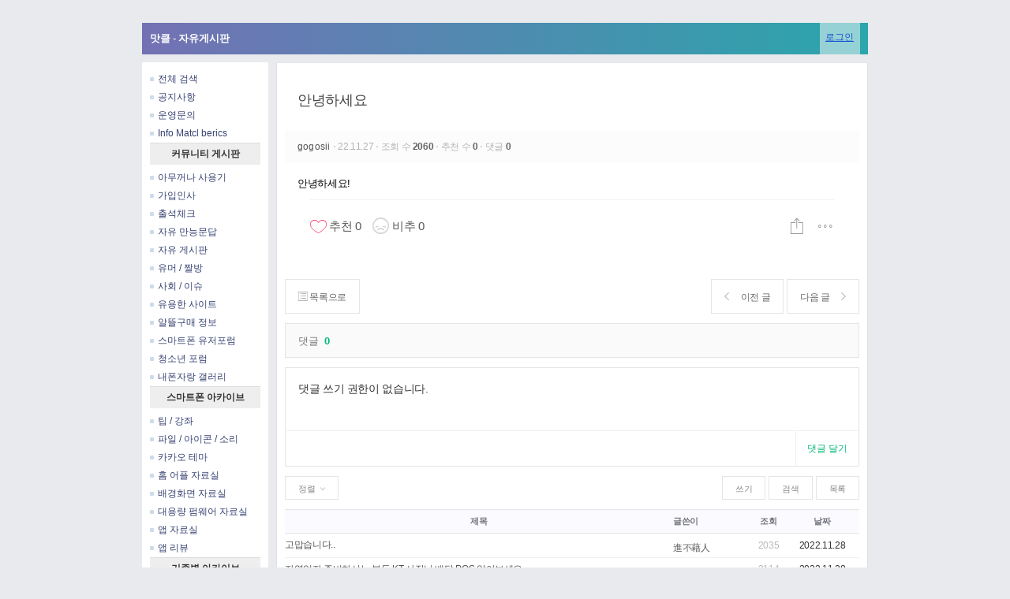

--- FILE ---
content_type: text/html; charset=UTF-8
request_url: http://www.matcl.com/freeboard/10794702
body_size: 6922
content:
<!DOCTYPE html>
<html lang="ko">
<head>
<!-- META -->
<meta charset="utf-8">
<meta name="Generator" content="XpressEngine">
<meta http-equiv="X-UA-Compatible" content="IE=edge">
<!-- TITLE -->
<title>안녕하세요 - 자유게시판 - 맛클</title>
<!-- CSS -->
<link rel="stylesheet" href="/common/css/xe.min.css?20170510185009" />
<link rel="stylesheet" href="/modules/board/skins/pjaxboard/css/board.css?20170606030002" />
<link rel="stylesheet" href="/layouts/matcl.com/user_layout.css?20191014133950" />
<link rel="stylesheet" href="/modules/editor/styles/ckeditor_recommend/style.css?20170510185011" />
<!-- JS -->
<!--[if lt IE 9]><script src="/common/js/jquery-1.x.min.js?20170510185008"></script>
<![endif]--><!--[if gte IE 9]><!--><script src="/common/js/jquery.min.js?20170510185008"></script>
<!--<![endif]--><script src="/common/js/x.min.js?20170510185008"></script>
<script src="/common/js/xe.min.js?20170625183709"></script>
<script src="/modules/board/tpl/js/board.min.js?20170510185011"></script>
<!-- RSS -->
<!-- ICON -->

<meta http-equiv="p3p" content='CP="CAO DSP AND SO " policyref="/w3c/p3p.xml"' >
<style> .xe_content { font-size:12px; }</style>
<link rel="canonical" href="http://www.matcl.com/freeboard/10794702" />
<meta name="keywords" content="스마트폰,apk,루팅,자료실,커뮤니티,맛클,최저가,뽐뿌,공동구매,휴대폰" />
<meta name="description" content="안녕하세요!" />
<meta property="og:locale" content="ko_KR" />
<meta property="og:type" content="article" />
<meta property="og:url" content="http://www.matcl.com/freeboard/10794702" />
<meta property="og:site_name" content="맛클" />
<meta property="og:title" content="안녕하세요 - 자유게시판 - 맛클" />
<meta property="og:description" content="안녕하세요!" />
<meta property="article:published_time" content="2022-11-27T20:27:02+09:00" />
<meta property="article:modified_time" content="2022-11-27T20:27:02+09:00" />
<meta name="robots" content="all" />
<style>
@media (min-width: 1024px) {
		.bd_lst_tb th.name {width:100px;}
			.bd_lst_tb th.name,	.bd_lst_tb td.name {text-align:left !important}
					.bd .bd_lst_tb tr {height:30px;}
			}
</style><script>
//<![CDATA[
var current_url = "http://www.matcl.com/?mid=freeboard&document_srl=10794702";
var request_uri = "http://www.matcl.com/";
var current_mid = "freeboard";
var waiting_message = "서버에 요청 중입니다. 잠시만 기다려주세요.";
var ssl_actions = new Array();
var default_url = "http://www.matcl.com/";
xe.current_lang = "ko";
xe.cmd_find = "찾기";
xe.cmd_cancel = "취소";
xe.cmd_confirm = "확인";
xe.msg_no_root = "루트는 선택 할 수 없습니다.";
xe.msg_no_shortcut = "바로가기는 선택 할 수 없습니다.";
xe.msg_select_menu = "대상 메뉴 선택";
//]]>
</script>
</head>
<body>
﻿
<div class="user_layout"><div class="header"><div class="header1"><a href="http://www.matcl.com">
<div class="logo">맛클 - 자유게시판</div></a>
<p><a href="/index.php?act=dispMemberLoginForm"><div class="login">로그인</div></a></p></div></div>
<div class="full1"><div class="body"><div class="lnb">
<div class="left_menu">
<a href="http://www.matcl.com/?act=IS"><span></span>전체 검색</a>
<a href="http://www.matcl.com/not1"><span></span>공지사항</a>
<a href="http://www.matcl.com/report"><span></span>운영문의</a>
<a href="http://www.matcl.com/info"><span></span>Info Matcl berics</a>
<p></p>
<li>커뮤니티 게시판</li>
<a href="http://www.matcl.com/swag"><span></span>아무꺼나 사용기</a>
<a href="http://www.matcl.com/greetings"><span></span>가입인사</a>
<a href="http://www.matcl.com/attendance"><span></span>출석체크</a>
<a href="http://www.matcl.com/QnA"><span></span>자유 만능문답</a>
<a href="http://www.matcl.com/freeboard"><span></span>자유 게시판</a>
<a href="http://www.matcl.com/humor"><span></span>유머 / 짤방</a>
<a href="http://www.matcl.com/politics"><span></span>사회 / 이슈</a>
<a href="http://www.matcl.com/site"><span></span>유용한 사이트</a>
<a href="http://www.matcl.com/discount"><span></span>알뜰구매 정보</a>
<a href="http://www.matcl.com/forum"><span></span>스마트폰 유저포럼</a>
<a href="http://www.matcl.com/pro12"><span></span>청소년 포럼</a>
<a href="http://www.matcl.com/myphone"><span></span>내폰자랑 갤러리</a>
<p></p>
<li>스마트폰 아카이브</li>
<a href="http://www.matcl.com/tip"><span></span>팁 / 강좌</a>
<a href="http://www.matcl.com/fis1"><span></span>파일 / 아이콘 / 소리</a>
<a href="http://www.matcl.com/cao1"><span></span>카카오 테마</a>
<a href="http://www.matcl.com/homeapp"><span></span>홈 어플 자료실</a>
<a href="http://www.matcl.com/wallpaper"><span></span>배경화면 자료실</a>
<a href="http://www.matcl.com/torrent"><span></span>대용량 펌웨어 자료실</a>
<a href="http://www.matcl.com/appDB"><span></span>앱 자료실</a>
<a href="http://www.matcl.com/appreview"><span></span>앱 리뷰</a>
<p></p>
<li>기종별 아카이브</li>
<a href="http://www.matcl.com/gtheme"><span></span>갤럭시 테마</a>
<a href="http://www.matcl.com/imbeded"><span></span>갤럭시 커스텀롬</a>
<a href="http://www.matcl.com/optheme"><span></span>옵티머스 테마</a>
<a href="http://www.matcl.com/cuop"><span></span>옵티머스 커스텀롬</a>
<a href="http://www.matcl.com/opac1"><span></span>옵티머스 전용자료실</a>
<a href="http://www.matcl.com/skyc1"><span></span>베가 테마</a>
<a href="http://www.matcl.com/cuve"><span></span>베가 커스텀롬</a>
<a href="http://www.matcl.com/skyapc1"><span></span>베가 전용 자료실</a>
<a href="http://www.matcl.com/cunx"><span></span>넥서스 커스텀롬</a>
<a href="http://www.matcl.com/rfac1"><span></span>넥서스 전용자료실</a>
</div>
<div class="left3" style="display:none"><div class="left4">최신 댓글</div>
</div></div>
<div class="content"><script>
//<![CDATA[
	var lang_type = "ko";
	jQuery(function($){
		board('#bd_1712009_10794702');
	});
	//]]>
</script>

<div></div><div id="bd_1712009_10794702" class="plain bd " data-content-width="" data-pjax="" data-bdFilesType="">
<div class="rd clear" data-docSrl="10794702">
<div class="rd_wrapp">
<!--
<script>
	 window.onload=function() {
var a11 = document.getElementsByTagName("article");
	}
</script>
// 본문의 헤더 영역 -->
<div class="rd_hd clear">
	<div class="board clear">
		<div class="top_area " style="">
			<h2>
								<a class="pjax" href="http://www.matcl.com/10794702">안녕하세요</a>
			</h2>
		</div>
		<div class="btm_area clear">
			<a href="#popup_menu_area" class="member_10794694" onclick="return false">
				gogosii							</a>
			<div class="divider"></div>
			<span>22.11.27</span>
			<div class="divider"></div>
			<span>조회 수 <b>2060</b></span>
			<div class="divider"></div>
			<span>추천 수 <b>0</b></span>
			<div class="divider"></div>
			<span>댓글 <b>0</b></span>
		</div>
	</div>
</div>
<div class="rd_body clear">
	
	
	<article><!--BeforeDocument(10794702,10794694)--><div class="document_10794702_10794694 xe_content"><p>안녕하세요!</p></div><!--AfterDocument(10794702,10794694)--></article>
	
	<div data-srl="10794702" class="rd_vote cf bxs clear">
		<div class="s-line clear"></div>
		<a id="voteUpCount_10794702" class="bs_btn cs_p trs favorite" href="#" onclick="alert('로그인이 필요합니다'); return false;">
						<i class="ion-ios-heart-outline"></i>
						<span>추천 0</span>
			
		</a>		<a class="bs_btn cs_p trs blamed" href="#" onclick="alert('로그인이 필요합니다'); return false;">
			<i class="ion-sad-outline"></i><span id="voteDownCount_10794702" data-dvcd="0">비추 0</span>
		</a>				
		<div class="bs_btn cs_p rd_more db_left fr" data-activates="rd_more">
			<i class="ion-ios-more-outline"></i>
		</div>		<ul id="rd_more" class="dropdown-content">
						<li><a class="declare" href="#">신고</a></li>		</ul>
		<div class="bs_btn mrg_2r cs_p rd_share db_left fr" data-activates="rd_share">
			<i style="font-size:25px; color:#888; padding:0 4px" class="ion-ios-upload-outline"></i>
		</div>				<ul id="rd_share" class="dropdown-content to_sns" data-url="http://www.matcl.com/10794702?l=ko" data-permanenturl="http://www.matcl.com/10794702" data-title="안녕하세요">
			<li><a href="#" data-type="facebook" title="To Facebook"><img src="/modules/board/skins/pjaxboard/img/facebook.png"><span>페이스북으로 공유</span></a></li>
			<li><a href="#" data-type="twitter" title="To Twitter"><img src="/modules/board/skins/pjaxboard/img/twitter.png"><span>트위터로 공유</span></a></li>
			<li><a href="#" data-type="google" title="To Google"><img src="/modules/board/skins/pjaxboard/img/google.png"><span>구글플러스로 공유</span></a></li>
					</ul>
	</div>	
</div>
<!-- 이전글, 다음글 구하기 : s -->
                                                                                                                                                                                                                                                                                                                                                                                    <!-- 현재 글이 현재 페이지에서 첫번째 글이며, 현재 페이지가 1이 아닐 때 -->
<!-- 이전 페이지의 document_list를 가져와서 마지막 글의 document_srl을 구한다 -->
            <!-- 이전글, 다음글 구하기 : e -->
<!-- 이전글, 다음글 구하기 : e -->
<div class="r_p_n bxs clear cf">
	<a href="/freeboard/10794614" class="fr bxs p_rt trs pjax ">다음 글 <i style="margin-left:12px; " class="ion-ios-arrow-right"></i></a>
	<a style="margin-left:0" class="p_rt fl trs bxs pjax lst" href="/freeboard"><i class="ion-ios-list-outline"></i> 목록으로</a>
	<a href="/freeboard/10794712" class="fr p_rt bxs trs pjax"><i style="margin-right:12px; " class="ion-ios-arrow-left"></i> 이전 글</a>
</div>
<div id="fdbArea_10794702" class="fdbArea cf">
	<div class="fdb_tag bxs">
		<span title="댓글 보기">댓글 <b>0</b></span>
			</div>
		
		<div id="cmt_editor" class="cmt_editor">
	
<div class="cmt_wrt clear">
	<div class="simple_wrt">
		<div class="text">
			<div class="tArea bxs">
				<span>댓글 쓰기 권한이 없습니다.</span>
			</div>
		</div>
		<div class="text_ft">
			<input type="button" value="댓글 달기" disabled="disabled" class="tSend bs_btn trs fr" />
		</div>
	</div>
</div>
</div>
</div>
</div>
<div class="bd_lst_wrp">
<!-- // 상단 제목, 부제목, 이미지 입력 부분 -->
<!-- // 상단 카테고리, 정렬, 버튼 영역 -->
<div class="func_top cf clear">
	<div class="func_wrap w_100 cf bxs">
				<span class="db_right ddform fl cs_p" data-activates="ddw2">
			정렬
						<i class="ion-ios-arrow-down"></i>
		</span>
				<a href="/index.php?mid=freeboard&amp;page=453" class="pjax bs_btn fr trs">목록</a>
		<span class="sch_trigger bs_btn fr trs">검색</span>
		<a href="/index.php?mid=freeboard&amp;act=dispBoardWrite" class="bs_btn fr trs">쓰기</a>
	</div>
	<ul id="ddw1" class="dropdown-content">
    <li><a class="pjax" href="/freeboard">전체</a></li>
      </ul>
  <ul id="ddw2" class="dropdown-content">
    <li><a class="pjax" href="/index.php?mid=freeboard&amp;document_srl=10794702&amp;sort_index=regdate&amp;order_type=desc">최신순</a></li>
    <li><a class="pjax" href="/index.php?mid=freeboard&amp;document_srl=10794702&amp;sort_index=readed_count&amp;order_type=desc">조회순</a></li>
    <li><a class="pjax" href="/index.php?mid=freeboard&amp;document_srl=10794702&amp;sort_index=voted_count&amp;order_type=desc">추천순</a></li>
    <li><a class="pjax" href="/index.php?mid=freeboard&amp;document_srl=10794702&amp;sort_index=comment_count&amp;order_type=desc">댓글순</a></li>
  </ul>
  <ul id="ddw3" class="dropdown-content">
    <li><a href="/index.php?mid=freeboard&amp;document_srl=10794702&amp;act=dispBoardAdminBoardInfo">설정</a></li>
    <li><a href="/index.php?module=document&amp;act=dispDocumentManageDocument" onclick="popopen(this.href,'manageDocument');return false">게시글 관리</a></li>
    <li><input type="checkbox" id="checkAll" onclick="XE.checkboxToggleAll({ doClick:true });" title="Check All" />
		<label class="m_no" for="checkAll">전체 선택</label></li>
  </ul>
		<form action="./" id="lstSearch" method="get" class="lst_search clear fr" onsubmit="return procFilter(this, search);" ><input type="hidden" name="act" value="" />
		<input type="hidden" name="vid" value="" />
		<input type="hidden" name="mid" value="freeboard" />
		<input type="hidden" name="category" value="" />
		<select class="ip_opt bdr_n fl" name="search_target">
			<option value="title_content">제목+내용</option><option value="title">제목</option><option value="content">내용</option><option value="comment">댓글</option><option value="nick_name">닉네임</option><option value="user_id">아이디</option><option value="tag">태그</option>		</select>
		<input class="ip_opt bdr_n fl" type="text" name="search_keyword" value="" placeholder="검색어를 입력하세요." />
	</form>
	</div>
<!-- // 게시판 스타일 -->
<div class="lst_wrap cf">
		<table class="bd_lst_tb">
	<caption class="blind">List of Articles</caption>
	<thead>
		
		<tr>
																<th scope="col" class="title"><span><a class="pjax" href="/index.php?mid=freeboard&amp;document_srl=10794702&amp;sort_index=title&amp;order_type=desc">제목</a></span></th>
																																															<th scope="col" class="name"><span>글쓴이</span></th>																																																							<th scope="col" class="read"><span><a class="pjax" href="/index.php?mid=freeboard&amp;document_srl=10794702&amp;sort_index=readed_count&amp;order_type=desc">조회</a></span></th>																																			<th scope="col" class="date"><span><a class="pjax" href="/index.php?mid=freeboard&amp;document_srl=10794702&amp;sort_index=regdate&amp;order_type=desc">날짜</a></span></th>																	</tr>
	</thead>
	<tbody>
		
				
		<tr>
																<td class="title">
					
												<a href="/freeboard/10795000" class="pjax" >고맙습니다..</a>
												<span class="extraimages"></span>
						<label class="checkb m_no" for="check139001"></label>
					</td>
																																														<td class="name"><span style="float: left;
    top: 3px;
    position: relative;"><a href="#popup_menu_area" class="member_694696" onclick="return false">
	進不藉人	</a></span></td>																																																						<td style="color: #b9b9b9;" class="m_no">2035</td>																																		<td>2022.11.28</td>																</tr><tr>
																<td class="title">
					
												<a href="/freeboard/10794969" class="pjax" >자영업자 준비하시는 분들 KT 사장님 배달 POS 알아보세요~</a>
												<span class="extraimages"></span>
						<label class="checkb m_no" for="check139000"></label>
					</td>
																																														<td class="name"><span style="float: left;
    top: 3px;
    position: relative;"><a href="#popup_menu_area" class="member_7966901" onclick="return false">
	플렉스삶	</a></span></td>																																																						<td style="color: #b9b9b9;" class="m_no">2114</td>																																		<td>2022.11.28</td>																</tr><tr>
																<td class="title">
					
												<a href="/freeboard/10794960" class="pjax" >다운로드</a>
												<span class="extraimages"></span>
						<label class="checkb m_no" for="check138999"></label>
					</td>
																																														<td class="name"><span style="float: left;
    top: 3px;
    position: relative;"><a href="#popup_menu_area" class="member_10794951" onclick="return false">
	가현이네	</a></span></td>																																																						<td style="color: #b9b9b9;" class="m_no">1987</td>																																		<td>2022.11.28</td>																</tr><tr>
																<td class="title">
					
												<a href="/freeboard/10794935" class="pjax" >가입 인사</a>
												<span class="extraimages"></span>
						<label class="checkb m_no" for="check138998"></label>
					</td>
																																														<td class="name"><span style="float: left;
    top: 3px;
    position: relative;"><a href="#popup_menu_area" class="member_10794928" onclick="return false">
	짱가2	</a></span></td>																																																						<td style="color: #b9b9b9;" class="m_no">2062</td>																																		<td>2022.11.28</td>																</tr><tr>
																<td class="title">
					
												<a href="/freeboard/10794927" class="pjax" >갤럭시 s6</a>
												<span class="extraimages"></span>
						<label class="checkb m_no" for="check138997"></label>
					</td>
																																														<td class="name"><span style="float: left;
    top: 3px;
    position: relative;"><a href="#popup_menu_area" class="member_640091" onclick="return false">
	이호랭이	</a></span></td>																																																						<td style="color: #b9b9b9;" class="m_no">2112</td>																																		<td>2022.11.28</td>																</tr><tr>
																<td class="title">
					
												<a href="/freeboard/10794907" class="pjax" >의외로 잘 주는 유부녀 많습니다</a>
												<span class="extraimages"></span>
						<label class="checkb m_no" for="check138996"></label>
					</td>
																																														<td class="name"><span style="float: left;
    top: 3px;
    position: relative;"><a href="#popup_menu_area" class="member_10787809" onclick="return false">
	김도형27	</a></span></td>																																																						<td style="color: #b9b9b9;" class="m_no">2114</td>																																		<td>2022.11.28</td>																</tr><tr>
																<td class="title">
					
												<a href="/freeboard/10794843" class="pjax" >즐거운 주말입니다</a>
												<span class="extraimages"></span>
						<label class="checkb m_no" for="check138995"></label>
					</td>
																																														<td class="name"><span style="float: left;
    top: 3px;
    position: relative;"><a href="#popup_menu_area" class="member_10794836" onclick="return false">
	기석입니	</a></span></td>																																																						<td style="color: #b9b9b9;" class="m_no">2228</td>																																		<td>2022.11.28</td>																</tr><tr>
																<td class="title">
					
												<a href="/freeboard/10794818" class="pjax" >자료 받으러 왔어요.</a>
												<span class="extraimages"></span>
						<label class="checkb m_no" for="check138994"></label>
					</td>
																																														<td class="name"><span style="float: left;
    top: 3px;
    position: relative;"><a href="#popup_menu_area" class="member_30266" onclick="return false">
	자료헌터	</a></span></td>																																																						<td style="color: #b9b9b9;" class="m_no">2193</td>																																		<td>2022.11.28</td>																</tr><tr>
																<td class="title">
					
												<a href="/freeboard/10794799" class="pjax" >꿀팁  일반인 쉽게 따먹는 방법</a>
												<span class="extraimages"></span>
						<label class="checkb m_no" for="check138993"></label>
					</td>
																																														<td class="name"><span style="float: left;
    top: 3px;
    position: relative;"><a href="#popup_menu_area" class="member_10787809" onclick="return false">
	김도형27	</a></span></td>																																																						<td style="color: #b9b9b9;" class="m_no">2164</td>																																		<td>2022.11.28</td>																</tr><tr>
																<td class="title">
					
												<a href="/freeboard/10794746" class="pjax" >오늘도 하루가 지나갑니다.</a>
												<span class="extraimages"></span>
						<label class="checkb m_no" for="check138992"></label>
					</td>
																																														<td class="name"><span style="float: left;
    top: 3px;
    position: relative;"><a href="#popup_menu_area" class="member_693642" onclick="return false">
	avrekh	</a></span></td>																																																						<td style="color: #b9b9b9;" class="m_no">2219</td>																																		<td>2022.11.27</td>																</tr><tr>
																<td class="title">
					
												<a href="/freeboard/10794712" class="pjax" >노트3</a>
												<span class="extraimages"></span>
						<label class="checkb m_no" for="check138991"></label>
					</td>
																																														<td class="name"><span style="float: left;
    top: 3px;
    position: relative;"><a href="#popup_menu_area" class="member_10789714" onclick="return false">
	haRny	</a></span></td>																																																						<td style="color: #b9b9b9;" class="m_no">2178</td>																																		<td>2022.11.27</td>																</tr><tr class="select">
																<td class="title">
					
												<a href="/freeboard/10794702" class="pjax" >안녕하세요</a>
												<span class="extraimages"></span>
						<label class="checkb m_no" for="check138990"></label>
					</td>
																																														<td class="name"><span style="float: left;
    top: 3px;
    position: relative;"><a href="#popup_menu_area" class="member_10794694" onclick="return false">
	gogosii	</a></span></td>																																																						<td style="color: #b9b9b9;" class="m_no">2060</td>																																		<td>2022.11.27</td>																</tr><tr>
																<td class="title">
					
												<a href="/freeboard/10794614" class="pjax" >몇년 만에 들르네요</a>
												<span class="extraimages"></span>
						<label class="checkb m_no" for="check138989"></label>
					</td>
																																														<td class="name"><span style="float: left;
    top: 3px;
    position: relative;"><a href="#popup_menu_area" class="member_400620" onclick="return false">
	asdrjlk	</a></span></td>																																																						<td style="color: #b9b9b9;" class="m_no">2157</td>																																		<td>2022.11.27</td>																</tr><tr>
																<td class="title">
					
												<a href="/freeboard/10794564" class="pjax" >감사합니다</a>
												<span class="extraimages"></span>
						<label class="checkb m_no" for="check138988"></label>
					</td>
																																														<td class="name"><span style="float: left;
    top: 3px;
    position: relative;"><a href="#popup_menu_area" class="member_10295066" onclick="return false">
	Nikobellic11	</a></span></td>																																																						<td style="color: #b9b9b9;" class="m_no">2276</td>																																		<td>2022.11.27</td>																</tr><tr>
																<td class="title">
					
												<a href="/freeboard/10794533" class="pjax" >감사합니다.</a>
												<span class="extraimages"></span>
						<label class="checkb m_no" for="check138987"></label>
					</td>
																																														<td class="name"><span style="float: left;
    top: 3px;
    position: relative;"><a href="#popup_menu_area" class="member_169999" onclick="return false">
	카오스11	</a></span></td>																																																						<td style="color: #b9b9b9;" class="m_no">2293</td>																																		<td>2022.11.27</td>																</tr><tr>
																<td class="title">
					
												<a href="/freeboard/10794483" class="pjax" >감사</a>
												<span class="extraimages"></span>
						<label class="checkb m_no" for="check138986"></label>
					</td>
																																														<td class="name"><span style="float: left;
    top: 3px;
    position: relative;"><a href="#popup_menu_area" class="member_4439148" onclick="return false">
	mosa2001	</a></span></td>																																																						<td style="color: #b9b9b9;" class="m_no">2046</td>																																		<td>2022.11.27</td>																</tr><tr>
																<td class="title">
					
												<a href="/freeboard/10794473" class="pjax" >하이용</a>
												<span class="extraimages"></span>
						<label class="checkb m_no" for="check138985"></label>
					</td>
																																														<td class="name"><span style="float: left;
    top: 3px;
    position: relative;"><a href="#popup_menu_area" class="member_10794467" onclick="return false">
	문재인와	</a></span></td>																																																						<td style="color: #b9b9b9;" class="m_no">2042</td>																																		<td>2022.11.27</td>																</tr><tr>
																<td class="title">
					
												<a href="/freeboard/10794442" class="pjax" >나의 일상</a>
												<span class="extraimages"></span>
						<label class="checkb m_no" for="check138984"></label>
					</td>
																																														<td class="name"><span style="float: left;
    top: 3px;
    position: relative;"><a href="#popup_menu_area" class="member_424052" onclick="return false">
	지니0121	</a></span></td>																																																						<td style="color: #b9b9b9;" class="m_no">1965</td>																																		<td>2022.11.27</td>																</tr><tr>
																<td class="title">
					
												<a href="/freeboard/10794410" class="pjax" >안녕하세요!</a>
												<span class="extraimages"></span>
						<label class="checkb m_no" for="check138983"></label>
					</td>
																																														<td class="name"><span style="float: left;
    top: 3px;
    position: relative;"><a href="#popup_menu_area" class="member_10794404" onclick="return false">
	미묘하루	</a></span></td>																																																						<td style="color: #b9b9b9;" class="m_no">1946</td>																																		<td>2022.11.27</td>																</tr><tr>
																<td class="title">
					
												<a href="/freeboard/10794376" class="pjax" >펌웨어 다운그레이드</a>
												<span class="extraimages"></span>
						<label class="checkb m_no" for="check138982"></label>
					</td>
																																														<td class="name"><span style="float: left;
    top: 3px;
    position: relative;"><a href="#popup_menu_area" class="member_10794370" onclick="return false">
	구공이2	</a></span></td>																																																						<td style="color: #b9b9b9;" class="m_no">1989</td>																																		<td>2022.11.27</td>																</tr><tr>
																<td class="title">
					
												<a href="/freeboard/10794358" class="pjax" >맛클좋다</a>
												<span class="extraimages"></span>
						<label class="checkb m_no" for="check138981"></label>
					</td>
																																														<td class="name"><span style="float: left;
    top: 3px;
    position: relative;"><a href="#popup_menu_area" class="member_10437736" onclick="return false">
	pizza1004	</a></span></td>																																																						<td style="color: #b9b9b9;" class="m_no">1971</td>																																		<td>2022.11.27</td>																</tr><tr>
																<td class="title">
					
												<a href="/freeboard/10794343" class="pjax" >안녕하세요</a>
												<span class="extraimages"></span>
						<label class="checkb m_no" for="check138980"></label>
					</td>
																																														<td class="name"><span style="float: left;
    top: 3px;
    position: relative;"><a href="#popup_menu_area" class="member_10794339" onclick="return false">
	블랙죠2	</a></span></td>																																																						<td style="color: #b9b9b9;" class="m_no">1957</td>																																		<td>2022.11.27</td>																</tr><tr>
																<td class="title">
					
												<a href="/freeboard/10794341" class="pjax" >안녕하세요</a>
												<span class="extraimages"></span>
						<label class="checkb m_no" for="check138979"></label>
					</td>
																																														<td class="name"><span style="float: left;
    top: 3px;
    position: relative;"><a href="#popup_menu_area" class="member_10794339" onclick="return false">
	블랙죠2	</a></span></td>																																																						<td style="color: #b9b9b9;" class="m_no">1936</td>																																		<td>2022.11.27</td>																</tr><tr>
																<td class="title">
					
												<a href="/freeboard/10794334" class="pjax" >안녕하세요</a>
												<span class="extraimages"></span>
						<label class="checkb m_no" for="check138978"></label>
					</td>
																																														<td class="name"><span style="float: left;
    top: 3px;
    position: relative;"><a href="#popup_menu_area" class="member_10794327" onclick="return false">
	혀니!!	</a></span></td>																																																						<td style="color: #b9b9b9;" class="m_no">1949</td>																																		<td>2022.11.27</td>																</tr><tr>
																<td class="title">
					
												<a href="/freeboard/10794298" class="pjax" >새로 가입하게 되어 반갑습니다.</a>
												<span class="extraimages"></span>
						<label class="checkb m_no" for="check138977"></label>
					</td>
																																														<td class="name"><span style="float: left;
    top: 3px;
    position: relative;"><a href="#popup_menu_area" class="member_10794291" onclick="return false">
	등기산	</a></span></td>																																																						<td style="color: #b9b9b9;" class="m_no">2034</td>																																		<td>2022.11.27</td>																</tr><tr>
																<td class="title">
					
												<a href="/freeboard/10794249" class="pjax" >안냐ㅕ세요</a>
												<span class="extraimages"></span>
						<label class="checkb m_no" for="check138976"></label>
					</td>
																																														<td class="name"><span style="float: left;
    top: 3px;
    position: relative;"><a href="#popup_menu_area" class="member_10794243" onclick="return false">
	귱댕동	</a></span></td>																																																						<td style="color: #b9b9b9;" class="m_no">2097</td>																																		<td>2022.11.27</td>																</tr><tr>
																<td class="title">
					
												<a href="/freeboard/10794208" class="pjax" >맛클 서버</a>
												<span class="extraimages"></span>
						<label class="checkb m_no" for="check138975"></label>
					</td>
																																														<td class="name"><span style="float: left;
    top: 3px;
    position: relative;"><a href="#popup_menu_area" class="member_10652645" onclick="return false">
	마라탕사	</a></span></td>																																																						<td style="color: #b9b9b9;" class="m_no">2111</td>																																		<td>2022.11.27</td>																</tr><tr>
																<td class="title">
					
												<a href="/freeboard/10794191" class="pjax" >custom binary blocked by frp lock</a>
												<span class="extraimages"></span>
						<label class="checkb m_no" for="check138974"></label>
					</td>
																																														<td class="name"><span style="float: left;
    top: 3px;
    position: relative;"><a href="#popup_menu_area" class="member_10794184" onclick="return false">
	aichan	</a></span></td>																																																						<td style="color: #b9b9b9;" class="m_no">2185</td>																																		<td>2022.11.27</td>																</tr><tr>
																<td class="title">
					
												<a href="/freeboard/10794177" class="pjax" >의외로 잘 주는 유부녀 많습니다</a>
												<span class="extraimages"></span>
						<label class="checkb m_no" for="check138973"></label>
					</td>
																																														<td class="name"><span style="float: left;
    top: 3px;
    position: relative;"><a href="#popup_menu_area" class="member_10787809" onclick="return false">
	김도형27	</a></span></td>																																																						<td style="color: #b9b9b9;" class="m_no">2080</td>																																		<td>2022.11.27</td>																</tr><tr>
																<td class="title">
					
												<a href="/freeboard/10794169" class="pjax" >갤럭시탭 10.1 순정으로 고고</a>
												<span class="extraimages"></span>
						<label class="checkb m_no" for="check138972"></label>
					</td>
																																														<td class="name"><span style="float: left;
    top: 3px;
    position: relative;"><a href="#popup_menu_area" class="member_10794155" onclick="return false">
	설하늘	</a></span></td>																																																						<td style="color: #b9b9b9;" class="m_no">2108</td>																																		<td>2022.11.27</td>																</tr>	</tbody>
</table>	</div>
	<div class="ft_lst_menu bxs cf clear">
		
		<form action="./" method="get" data-parse="453" class="bd_pg ifNav t_c"><input type="hidden" name="error_return_url" value="/freeboard/10794702" /><input type="hidden" name="act" value="" />
			<fieldset>
				<input type="hidden" name="vid" value="" />
				<input type="hidden" name="mid" value="freeboard" />
				<input type="hidden" name="category" value="" />
				<input type="hidden" name="search_keyword" value="" />
				<input type="hidden" name="search_target" value="" />
				<input type="hidden" name="listStyle" value="listA" />
												<a id="prev" href="/index.php?mid=freeboard&amp;page=452" class="pjax direction"><i class="ion-ios-arrow-left"></i></a>				<a class="pjax frst_last" href="/freeboard" title="첫 페이지">1</a>
				<span>-</span>														<a class="pagination pjax" href="/index.php?mid=freeboard&amp;page=451">451</a>														<a class="pagination pjax" href="/index.php?mid=freeboard&amp;page=452">452</a>									<strong class="this">453</strong>																			<a class="pagination pjax" href="/index.php?mid=freeboard&amp;page=454">454</a>														<a class="pagination pjax" href="/index.php?mid=freeboard&amp;page=455">455</a>								<span>-</span>				<a class="pjax frst_last " href="/index.php?mid=freeboard&amp;page=5086" title="끝 페이지">5086</a>				<a id="next" style="margin-right:0" href="/index.php?mid=freeboard&amp;page=454" class="pjax direction"><i class="ion-ios-arrow-right"></i></a>							</fieldset>
		</div>
		</form>
	</div></div>
</div></div><div class="footer" style="">
	
	국내 최고의 스마트폰 자료 커뮤니티 맛클
	</div></div></div>
		 
<script type="text/javascript" src="http://wcs.naver.net/wcslog.js"></script>
<script type="text/javascript">
if(!wcs_add) var wcs_add = {};
wcs_add["wa"] = "4283675df8ca";
wcs_do();
</script>
<script async src="https://pagead2.googlesyndication.com/pagead/js/adsbygoogle.js"></script>
<script>
  (adsbygoogle = window.adsbygoogle || []).push({
    google_ad_client: "ca-pub-3593312032501980",
    enable_page_level_ads: true
  });
</script><!-- ETC -->
<div class="wfsr"></div>
<script src="/files/cache/js_filter_compiled/d046d1841b9c79c545b82d3be892699d.ko.compiled.js?20250108204601"></script><script src="/files/cache/js_filter_compiled/1bdc15d63816408b99f674eb6a6ffcea.ko.compiled.js?20250108204601"></script><script src="/files/cache/js_filter_compiled/9b007ee9f2af763bb3d35e4fb16498e9.ko.compiled.js?20250108204602"></script><script src="/files/cache/js_filter_compiled/22efea8e87a61cea3c709151f95090f0.ko.compiled.js?20250108204602"></script><script src="/modules/board/skins/pjaxboard/js/pjax.js?20160616141430"></script><script src="/modules/board/skins/pjaxboard/js/plugin.js?20160616141430"></script><script src="/modules/board/skins/pjaxboard/js/function.js?20160624112839"></script><script src="/modules/board/skins/pjaxboard/js/event.js?20160624112839"></script></body>
</html>


--- FILE ---
content_type: text/html; charset=utf-8
request_url: https://www.google.com/recaptcha/api2/aframe
body_size: 267
content:
<!DOCTYPE HTML><html><head><meta http-equiv="content-type" content="text/html; charset=UTF-8"></head><body><script nonce="j86AKwksIUGBnYYFSXoCCw">/** Anti-fraud and anti-abuse applications only. See google.com/recaptcha */ try{var clients={'sodar':'https://pagead2.googlesyndication.com/pagead/sodar?'};window.addEventListener("message",function(a){try{if(a.source===window.parent){var b=JSON.parse(a.data);var c=clients[b['id']];if(c){var d=document.createElement('img');d.src=c+b['params']+'&rc='+(localStorage.getItem("rc::a")?sessionStorage.getItem("rc::b"):"");window.document.body.appendChild(d);sessionStorage.setItem("rc::e",parseInt(sessionStorage.getItem("rc::e")||0)+1);localStorage.setItem("rc::h",'1768999996142');}}}catch(b){}});window.parent.postMessage("_grecaptcha_ready", "*");}catch(b){}</script></body></html>

--- FILE ---
content_type: text/css
request_url: http://www.matcl.com/layouts/matcl.com/user_layout.css?20191014133950
body_size: 3938
content:
@charset "utf-8";



/* Layout */
body {   margin: 0px auto;
    width: 920px;
    background: #E9EAED;
    font-size: 12px;
    font-family: 'Open Sans',NanumBarunGothic,'Helvetica Neue',Helvetica,��������,'Nanum Gothic','Apple SD Gothic Neo','Malgun Gothic',Arial,sans-serif !important;
    color: #333;
    line-height: 1.42857143;
	
	
	}
hr{display:none}
form, fieldset{border:0;margin:0;padding:0}
.user_layout{width: 100%;margin: 0 auto;background: #E9EAED;min-height: 880px;}
.header{padding: 0px;position: relative;    margin-top: 10px;height: 40px;background-color: #4e8cae;background-image: -webkit-gradient(linear, left top, right top, from(#2aa6ac), to(#7371b4));background-image: -webkit-linear-gradient(left, #7371b4, #2aa6ac);background-image: -moz-linear-gradient(left, #7371b4, #2aa6ac); }
.header .header1 {width: 920px;margin: 0 auto;}
.header .header1 img {    float: left;
    width: 35px;
    border: 3px solid #000;
    border-radius: 3px 0px 0px 3px;}
.header .header1 .logo{    width: 700px;float: left;font-weight: bold;font-size: 13px;color: #fff;padding-top: 11px;padding-left: 10px;font-family: Malgun Gothic, Dotum;}
.header .header1 .login{float: right;    margin-right: 10px;width: 50px;height: 30px;background: #FFF;opacity: 0.5;padding-top: 10px;text-align: center;border-right: 1px solid #fff;}
.header .header1 .login1{float: right;width: 50px;height: 30px;background: #FFF;opacity: 0.5;padding-top: 10px;text-align: center;border-right: 1px solid #fff;}
.header:after{content:"";display:block;clear:both}
.header .search{float:right}
.gnb{float:left}
.body{    width: 930px;}
.body:after{content:"";display:block;clear:both}
.right1 {float: right;margin-left: 10px;}
.right1 .right2 {position: fixed;width:160px;}
.right1 .right2 img {width: 65px;}

#line1 { }
.lnb{float: left;width: 160px;background: #fff;}
.lnb .left1 {float: right;width: 55px;margin-top: 8px;}
.lnb .left2 {background: #8DABC5;color: #fff;padding: 1px 0px 1px 0px;float: right;width: 50px;height: 16px;letter-spacing: 1px;border-radius: 2px;text-align: center;}
.lnb .left3 {float: left;width: 160px;height: 340px;margin-left: -10px;margin-bottom: -10px;border-top: 10px solid #E9EAED;margin-top: 10px;}
.lnb .left4 {padding-top: 5px;width: 150px;text-decoration: none;float: left;background: #E7F1F9;height: 22px;padding-left: 10px;}
.lnb .menu1 a {float: left;color:#333;padding: 4px 0px;width: 100%;text-decoration: none;font-weight: normal;font-style: normal;}
.lnb .menu1 a:hover {    background: #eee;}
.lnb .menu1 a span {background: #c0c0c0;    position: relative;z-index:5;padding: 0px;border: 0px;width: 5px;height: 5px;float: left;text-align: center;margin-right: 7px;margin-left: 0px;margin-top: 6px;border-radius: 25px;}
.account{}
.content{float: left;margin-left: 10px;width: 728px;margin-right: 9px;background: #fff;padding: 10px 10px 10px 10px;border-right: 1px solid #DFE0E4;border-bottom: 1px solid #D0D1D5;border-left: 1px solid #DFE0E4;border-top: 1px solid #E5E6E9;}
.footer{ display:none;   width: 100%;
    height: 30px;
    margin-top: 10px;
    text-align: center;
    padding-top: 10px;
    color: #5D5D5D;    background: #fff;}
.full1 {margin: 0 auto;zoom: 1;width: 920px;padding-bottom: 200px;padding-top: 10px;}



.left_menu {width: 140px;float: left;background: #fff;padding: 10px;}
.left_menu a {list-style-type: none;font-size: 12px;width: 100%;float: left;padding: 3px 0px;text-decoration: none;color: #374273;}
.left_menu a:hover {color:red;font-weight: bold;    background: #f4faff;}
.left_menu p {float: left;}
.left_menu li {list-style-type: none;font-weight: bold; float: left; width: 100%;padding: 5px 0px; border-top: 1px solid #ddd;font-size: 12px; background: #eee;text-align: center;margin-bottom: 5px;}
.left_menu span {    background: #CDDBEB;padding: 0px;border: 0px; width: 5px;height: 5px;  float: left; text-align: center; margin-right: 5px;border-radius: 1px;margin-top: 6px;}


--- FILE ---
content_type: application/javascript
request_url: http://www.matcl.com/modules/board/skins/pjaxboard/js/function.js?20160624112839
body_size: 7609
content:
function checkMobileDevice(){var a="Android;iPhone;iPad;iPod;BlackBerry;Windows CE;SAMSUNG;LG;MOT;SonyEricsson".split(";"),b;for(b in a)if(null!=navigator.userAgent.match(a[b]))return!0;return!1}
function eventReset(){(function(a){a("#FiledataWrp").on("change","#Filedata",function(){ajaxFileUpload()});checkMobileDevice()&&("none"==a.cookie("cmt_noti_display")&&a(".m-cmt-notification").addClass("off"),a(".m-cmt-notification .close").on("click",function(){a(".m-cmt-notification").addClass("off");a.cookie("cmt_noti_display","none",{expires:7})}),a(".cmt_lst").hammer({domEvents:!0}).on("swipe",function(b){var c=a(b.target).data("press-trigger");setTimeout(function(){cmtOverlay(b,c)},100)}),a(".cmt-option").on("touchend",
function(b){(a(b.target).is(".close")||a(b.target).is(".cmt-option"))&&setTimeout(function(){a("body").off("touchmove");a(".cmt-overlay-background").removeClass("on")},100)}));a("#re_cmt label[class*=locked]").on("click",function(){a("#re_cmt label[class*=locked]").toggle()});a("#cmtForm label[class*=locked]").on("click",function(){a("#cmtForm label[class*=locked]").toggle()});a("#wrtForm label[class*=locked]").on("click",function(){a("#wrtForm label[class*=locked]").toggle()});a("#tWrite label[class*=locked]").on("click",
function(){a("#tWrite label[class*=locked]").toggle()});a(".db_right").dropdown({alignment:"left",inDuration:0,outDuration:500});a(".db_left").dropdown({alignment:"right",inDuration:0,outDuration:500});var b=/(?![^<]*>|[^<>]*<\/)((https?:)?\/{2}[\da-z\.-]+\.[a-z\.]{2,}[\uac00-\ud7a3\w\/?&;:=#%~\.-]*[\/]?)/gi;a('.xe_content [class!="vid"]').html(function(a,c){return c.replace(b,'<a href="$1">$1</a>')});a(".al .xe_content").html(function(a,c){return c.replace(b,'<a href="$1">$1</a>')});checkMobileDevice()&&
(a(".cmt_lst").hammer({domEvents:!0}).on("swipe",function(b){var c=a(b.target).data("press-trigger");setTimeout(function(){cmtOverlay(b,c)},100)}),a(".cmt-option").on("touchend",function(b){(a(b.target).is(".close")||a(b.target).is(".cmt-option"))&&setTimeout(function(){a("body").off("touchmove");a(".cmt-overlay-background").removeClass("on")},100)}))})(jQuery)}
function voteUpDocument(a){exec_json("document.procDocumentVoteUp",{target_srl:a},function(){jQuery.ajax({url:request_uri+"index.php?mid="+current_mid+"&document_srl="+a,dataType:"html",success:function(b){b=jQuery(b);b=b.find("#voteUpCount_"+a).html();jQuery("#voteUpCount_"+a).html(b);jQuery(document).prtToast({msg:"\ucd94\ucc9c \uc644\ub8cc!",timeout:1500})}})})}
function voteDownDocument(a){exec_json("document.procDocumentVoteDown",{target_srl:a},function(){jQuery(".rd_vote > a.blame").addClass("update");var b=jQuery("#voteDownCount_"+a).data("dvcd"),b=b-1;jQuery("#voteDownCount_"+a).text(b)})}
function voteUpComment(a){exec_json("comment.procCommentVoteUp",{target_srl:a},function(){var b=jQuery("#vU_"+a).data("cvcu");b++;jQuery("#vU_"+a).text(b);jQuery(document).prtToast({msg:"\ucd94\ucc9c \uc644\ub8cc!",timeout:1500});jQuery(".cmt-overlay-background.on").length&&(jQuery("body").off("touchmove"),jQuery(".cmt-overlay-background").removeClass("on"))})}
function voteDownComment(a){exec_json("comment.procCommentVoteDown",{mid:current_mid,target_srl:a},function(){var b=jQuery("#vD_"+a).data("cvcd"),b=b+1;jQuery("#vD_"+a).text(b);jQuery(".cmt-overlay-background.on").length&&(jQuery("body").off("touchmove"),jQuery(".cmt-overlay-background").removeClass("on"))})}
function delComment(a){if(window.confirm("\uc815\ub9d0 \uc0ad\uc81c\ud558\uc2dc\uaca0\uc2b5\ub2c8\uae4c?")){var b=[];b.comment_srl=a;exec_xml("board","procBoardDeleteComment",b,function(){jQuery("li#comment_"+a).remove();jQuery(".cmt-overlay-background.on").length&&(jQuery("body").off("touchmove"),jQuery(".cmt-overlay-background").removeClass("on"))})}}function cmtfileToggle(a){jQuery(".file_"+a).toggle()}
function cmtOverlay(a,b){(function(a){var c=a('.cmt-overlay-background[data-cmt-overlay="'+b+'"]'),e=a(window).height()+1;c.appendTo("body");c.addClass("on");c.css({height:e,top:0});a("body").on("touchmove",function(a){a.preventDefault()})})(jQuery)}
function commentInsert(a){(function(b){b(".bd_time");b.ajax({url:window.location.href,dataType:"html",success:function(d){d=b(d);d=d.find("#fdbArea_"+a.document_srl).html();b("#fdbArea_"+a.document_srl).html(d);d=b("li#comment_"+a.comment_srl);var c=d.offset().top;d.position();d.length&&(0<b(".bd_time").length||b("html,body").animate({scrollTop:c-200},300))},complete:function(){eventReset()}})})(jQuery)}
function documentInsert(a){a=request_uri.setQuery("mid",current_mid);jQuery.ajax({url:a,dataType:"html",success:function(a){a=jQuery(a);var d=jQuery('#tWrite input[name="module_srl"]').val();reqData=a.find("#bd_"+d+"_0").html();jQuery("#bd_"+d+"_0").html(reqData)},complete:function(){eventReset();jQuery("#tWrite").on("click","span.sbm",function(){if(jQuery("#t_tArea").length){var a="",d=jQuery("#tWrite div#t_tArea"),c=d.html(),d=d.text();!1===/[\S]+/g.test(d)?"\ub0b4\uc6a9\uc740 \ud544\uc218\uc785\ub2c8\ub2e4.":
(c=c.replace(/(\r\n|\n)/g,"<br>"),jQuery("#files .select").length&&(jQuery("#files .select").each(function(){var c=jQuery(this).find("button").attr("data-type");"img"==c?(a=a+'<p><img src="'+jQuery(this).find("button").attr("data-file")+'" alt="'+jQuery(this).find("button").attr("title")+'" /></p>',a=a.replace("/modules/board/skins/pjaxboard/",""),a=a.replace("/modules/board/m.skins/pjaxboard/","")):a="music"==c?a+'<div><audio src="'+jQuery(this).find("button").attr("data-file")+'" controls="controls">Your browser does not support this file type. You can download <a href="'+
jQuery(this).find("button").attr("data-dnld")+'" style="text-decoration:underline">'+jQuery(this).find("small").text()+"</a> and play it!</audio></div>":"media"==c?a+'<div><video src="'+jQuery(this).find("button").attr("data-file")+'" controls="controls">Your browser does not support this file type. You can download <a href="'+jQuery(this).find("button").attr("data-dnld")+'" style="text-decoration:underline">'+jQuery(this).find("small").text()+"</a> and play it!</video></div>":a+'<p><a href="'+jQuery(this).find("button").attr("data-dnld")+
'" style="text-decoration:underline">'+jQuery(this).find("small").text()+"</a></p>"}),c=jQuery("#m_img_upoad_2:checked").length?c+a:a+c),jQuery("#t_doc_val").val(c))}jQuery("#tWrite").submit()})}})}function tComValueInsert(a,b){b.preventDefault?b.preventDefault():b.returnValue=!1;var d=jQuery("#editor_"+a).text();!1===/[\S]+/g.test(d)?alert("\ub0b4\uc6a9\uc740 \ud544\uc218\uc785\ub2c8\ub2e4"):(jQuery("#ct_val_"+a).val(d),jQuery("#cmtForm_"+a).submit())}
function tagRemove(){var a=","+jQuery(event.target).siblings("span").text()+",",a=jQuery("#tags_val").val().replace(a,"");jQuery("#tags_val").val(a);jQuery(event.target).parents(".addedTag").remove()}
function reComment(a,b,d){var c=jQuery("#re_cmt").eq(0);jQuery("#re_cmt .editor_use").length&&jQuery("#re_cmt .editor_use").attr("href",request_uri+"index.php?mid="+current_mid+"&document_srl="+a+"&comment_srl="+b+"&act=dispBoardReplyComment");c.find("input[name=error_return_url]").val("/"+a);c.find("input[name=mid]").val(current_mid);c.find("input[name=document_srl]").val(a);c.appendTo(jQuery("#comment_"+b)).fadeIn().find("input[name=parent_srl]").val(b);c.find("a.wysiwyg").attr("href",d);c.find("textarea").focus();
jQuery(".cmt-overlay-background.on").length&&(jQuery("body").off("touchmove"),jQuery(".cmt-overlay-background").removeClass("on"))}function bdCmtPn(a){a=jQuery("#"+a.find(".rd").attr("data-docSrl")+"_comment .bd_pg");a.clone().toggleClass("bd_pg cmt_pg").appendTo(a.prev().prev())};